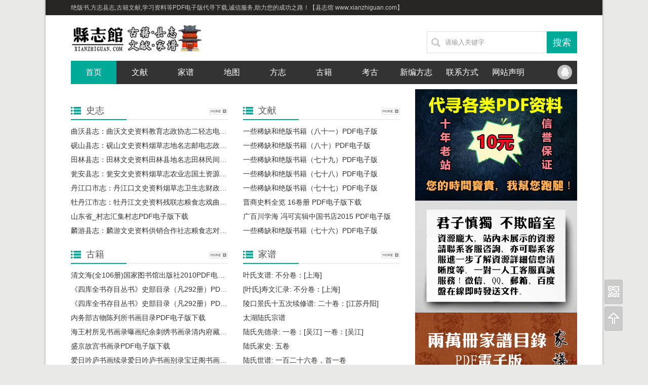

--- FILE ---
content_type: text/html; charset=UTF-8
request_url: https://www.xianzhiguan.com/
body_size: 8779
content:
 
<!DOCTYPE html PUBLIC "-//W3C//DTD XHTML 1.0 Transitional//EN" "http://www.w3.org/TR/xhtml1/DTD/xhtml1-transitional.dtd">
<html>
<head>
<meta http-equiv="Content-Type" content="text/html; charset=UTF-8" />
<meta name="viewport" content="width=device-width,initial-scale=1,maximum-scale=1">
<title>方志县志|古籍文献|学习资料|PDF电子版代寻下载-县志馆</title>
<meta name="keywords" content="代寻资料,县志下载,地方志下载,家谱下载,文献下载,古籍下载" />
<meta name="description" content="方志县志，古籍文献，学习资料等PDF电子版代寻下载，诚信服务，助力您的成功之路！【县志馆 www.xianzhiguan.com】" />
<link rel="EditURI" type="application/rsd+xml" title="RSD" href="https://www.xianzhiguan.com/xmlrpc.php?rsd" />
<link rel="wlwmanifest" type="application/wlwmanifest+xml" href="https://www.xianzhiguan.com/wlwmanifest.xml" />
<link rel="alternate" type="application/rss+xml" title="RSS"  href="https://www.xianzhiguan.com/rss.php" />
<link href="https://www.xianzhiguan.com/content/templates/emedia_better/css/base.css" rel="stylesheet" type="text/css" />
<link href="https://www.xianzhiguan.com/content/templates/emedia_better/css/style.css" rel="stylesheet" type="text/css" />
<script src="https://www.xianzhiguan.com/include/lib/js/common_tpl.js" type="text/javascript"></script>
<script src="https://www.xianzhiguan.com/include/lib/js/jquery/jquery-1.7.1.js" type="text/javascript"></script><script type="text/javascript" src="https://www.xianzhiguan.com/content/templates/emedia_better/js/script.js"></script>
</head>
<body>
<div class="wrapper-outer">
<div class="topBar">
  <div class="wrapper">
    <div class="t-fl">绝版书,方志县志,古籍文献,学习资料等PDF电子版代寻下载,诚信服务,助力您的成功之路！【县志馆 www.xianzhiguan.com】</div>
    <div class="t-fr"></div>
  </div>
</div>
<!--topBar end-->
<div class="header clearfix">
	<div class="logo">
        			<a href="https://www.xianzhiguan.com/"><img src="https://www.xianzhiguan.com/content/uploadfile/tpl_options//logopic.png" alt="县志馆" /></a>
			</div>
    <div class="search-fr">
        <div class="ah_nav_zuo_lim">
        <form action="https://www.xianzhiguan.com/index.php" method="get" id="search">
        <input name="keyword" value="请输入关键字" onblur="if(this.value==''){this.value='请输入关键字';}" onfocus="if(this.value=='请输入关键字'){this.value=''}" class="seach_cha" type="text">
        <input value="搜索" class="seach_dian" type="submit">
        </form>
        </div>
    </div>
</div>
<!--header end-->
<div class="wrapper">
<div class="navbar clearfix">
  <div class="pull-left"> 
    <div class="navbg">
      <div class="col960">
        <ul id="navul" class="cl">
        				<li class="item navhome">
			<a href="https://www.xianzhiguan.com/" >首页</a>
			
            
		</li>
			<li class="item common">
			<a href="https://www.xianzhiguan.com/sort/wenxian" >文献</a>
			
            
		</li>
			<li class="item common">
			<a href="https://www.xianzhiguan.com/sort/jiapu" >家谱</a>
			
            
		</li>
			<li class="item common">
			<a href="https://www.xianzhiguan.com/sort/ditu" >地图</a>
			
            
		</li>
			<li class="item common">
			<a href="https://www.xianzhiguan.com/sort/fangzhi" >方志</a>
			
            
		</li>
			<li class="item common">
			<a href="https://www.xianzhiguan.com/sort/guji" >古籍</a>
			
            
		</li>
			<li class="item common">
			<a href="https://www.xianzhiguan.com/sort/kaogu" >考古</a>
			
            
		</li>
			<li class="item common">
			<a href="https://www.xianzhiguan.com/fangzhi/17899.html" target="_blank">新编方志</a>
			
            
		</li>
			<li class="item common">
			<a href="https://www.xianzhiguan.com/292.html" >联系方式</a>
			
            
		</li>
			<li class="item common">
			<a href="https://www.xianzhiguan.com/369.html" >网站声明</a>
			
            
		</li>
	        </ul>
      </div>
    </div>
  </div>
  <div class="pull-right">
	<ul>
    <li class="weixin"><a href="https://wpa.qq.com/msgrd?v=3&uin=825821819&site=qq&menu=yes" title="QQ联系" target="_blank">QQ联系</a></li>
    <ul/>
    	
  </div>
</div>
<!--navbar end-->  <div id="iautobox" class="wrapper clearfix pt10">
  <div class="con-left">
        <div class="yx-rotaion" style="margin-bottom:25px;">
      <ul class="rotaion_list">
                 <li><a href="https://www.xianzhiguan.com/fangzhi/18154.html"><img src="https://www.xianzhi8.com/images/article/2576_content_1765348540374669.jpg" alt="曲沃县志：曲沃文史资料教育志政协志二轻志电力工业志中学校史民族宗数志等地方志PDF电子版下载" width="650" height="350" /></a></li>
            <li><a href="https://www.xianzhiguan.com/fangzhi/18153.html"><img src="https://www.xianzhi8.com/images/article/2577_content_1765348987320490.jpg" alt="砚山县志：砚山文史资料烟草志地名志邮电志政协志交通志彝族志等地方志资料PDF电子版下载" width="650" height="350" /></a></li>
            <li><a href="https://www.xianzhiguan.com/fangzhi/18152.html"><img src="https://www.xianzhi8.com/images/article/2578_content_1765414667975672.jpg" alt="田林县志：田林文史资料田林县地名志田林民间故事社会概况等地方志地情资料PDF电子版下载" width="650" height="350" /></a></li>
            <li><a href="https://www.xianzhiguan.com/fangzhi/18151.html"><img src="https://www.xianzhi8.com/images/article/2579_content_1765416060138217.jpg" alt="瓮安县志：瓮安文史资料烟草志农业志国土资源志审判志地名录水利电力志历史人物等PDF电子版下载" width="650" height="350" /></a></li>
            <li><a href="https://www.xianzhiguan.com/fangzhi/18150.html"><img src="https://www.xianzhi8.com/images/article/2580_content_1765520897435581.jpg" alt="丹江口市志：丹江口文史资料烟草志卫生志财政志税务志邮电志第一医院院志牛场墓群等PDF电子版下载" width="650" height="350" /></a></li>
            <li><a href="https://www.xianzhiguan.com/fangzhi/18149.html"><img src="https://www.xianzhi8.com/images/article/2581_content_1765522524651282.jpg" alt="牡丹江市志：牡丹江文史资料残联志粮食志戏曲志工会志林业志财政志公路交通志等PDF电子版下载" width="650" height="350" /></a></li>
            <li><a href="https://www.xianzhiguan.com/fangzhi/18148.html"><img src="https://www.xianzhi8.com/images/article/2582_content_1765529508108542.jpg" alt="山东省_村志汇集村志PDF电子版下载" width="650" height="350" /></a></li>
            <li><a href="https://www.xianzhiguan.com/fangzhi/18147.html"><img src="https://www.xianzhi8.com/images/article/2583_content_1765598197444439.jpg" alt="麟游县志：麟游文史资料供销合作社志粮食志对联集成金文集成等地方志史料PDF电子版下载" width="650" height="350" /></a></li>
            <li><a href="https://www.xianzhiguan.com/fangzhi/18146.html"><img src="https://www.xianzhi8.com/images/article/737_content_1765608105550574.jpg" alt="华侨志汇集：全国省市县华侨志汇集目录PDF电子版下载" width="650" height="350" /></a></li>
            <li><a href="https://www.xianzhiguan.com/fangzhi/18145.html"><img src="https://www.xianzhi8.com/images/product/27072_content_1765709369374825.jpg" alt="鄂州市志：鄂州文史资料烟草志卫生志交通志粮食志电力工业志物价志林业志方言志等PDF电子版下载" width="650" height="350" /></a></li>
           </ul>
    </div>
<script type="text/javascript" src="https://www.xianzhiguan.com/content/templates/emedia_better/js/jquery.yx_rotaion.js"></script> 
<script type="text/javascript">
$(".yx-rotaion").yx_rotaion({auto:true});
</script> 
    <!--焦点图结束-->
        <div class="cmsbox">
			    <div class="cmslist">
    	<div class="xyti">
            <h3>史志</h3>
            <div class="tline"></div>
            <a href="https://www.xianzhiguan.com/sort/fangzhi" class="more"><img src="https://www.xianzhiguan.com/content/templates/emedia_better/images/more.gif" alt="" /></a>
        </div>
        <ul>
	    		<li><a href="https://www.xianzhiguan.com/fangzhi/18154.html" title="曲沃县志：曲沃文史资料教育志政协志二轻志电力工业志中学校史民族宗数志等地方志PDF电子版下载">曲沃县志：曲沃文史资料教育志政协志二轻志电力工业志中学校史民族宗数志等地方志PDF电子版下载</a></li>
	    		<li><a href="https://www.xianzhiguan.com/fangzhi/18153.html" title="砚山县志：砚山文史资料烟草志地名志邮电志政协志交通志彝族志等地方志资料PDF电子版下载">砚山县志：砚山文史资料烟草志地名志邮电志政协志交通志彝族志等地方志资料PDF电子版下载</a></li>
	    		<li><a href="https://www.xianzhiguan.com/fangzhi/18152.html" title="田林县志：田林文史资料田林县地名志田林民间故事社会概况等地方志地情资料PDF电子版下载">田林县志：田林文史资料田林县地名志田林民间故事社会概况等地方志地情资料PDF电子版下载</a></li>
	    		<li><a href="https://www.xianzhiguan.com/fangzhi/18151.html" title="瓮安县志：瓮安文史资料烟草志农业志国土资源志审判志地名录水利电力志历史人物等PDF电子版下载">瓮安县志：瓮安文史资料烟草志农业志国土资源志审判志地名录水利电力志历史人物等PDF电子版下载</a></li>
	    		<li><a href="https://www.xianzhiguan.com/fangzhi/18150.html" title="丹江口市志：丹江口文史资料烟草志卫生志财政志税务志邮电志第一医院院志牛场墓群等PDF电子版下载">丹江口市志：丹江口文史资料烟草志卫生志财政志税务志邮电志第一医院院志牛场墓群等PDF电子版下载</a></li>
	    		<li><a href="https://www.xianzhiguan.com/fangzhi/18149.html" title="牡丹江市志：牡丹江文史资料残联志粮食志戏曲志工会志林业志财政志公路交通志等PDF电子版下载">牡丹江市志：牡丹江文史资料残联志粮食志戏曲志工会志林业志财政志公路交通志等PDF电子版下载</a></li>
	    		<li><a href="https://www.xianzhiguan.com/fangzhi/18148.html" title="山东省_村志汇集村志PDF电子版下载">山东省_村志汇集村志PDF电子版下载</a></li>
	    		<li><a href="https://www.xianzhiguan.com/fangzhi/18147.html" title="麟游县志：麟游文史资料供销合作社志粮食志对联集成金文集成等地方志史料PDF电子版下载">麟游县志：麟游文史资料供销合作社志粮食志对联集成金文集成等地方志史料PDF电子版下载</a></li>
	        </ul>
    </div>
	    <div class="cmslist">
    	<div class="xyti">
            <h3>文献</h3>
            <div class="tline"></div>
            <a href="https://www.xianzhiguan.com/sort/wenxian" class="more"><img src="https://www.xianzhiguan.com/content/templates/emedia_better/images/more.gif" alt="" /></a>
        </div>
        <ul>
	    		<li><a href="https://www.xianzhiguan.com/wenxian/18156.html" title="一些稀缺和绝版书籍（八十一）PDF电子版">一些稀缺和绝版书籍（八十一）PDF电子版</a></li>
	    		<li><a href="https://www.xianzhiguan.com/wenxian/18155.html" title="一些稀缺和绝版书籍（八十）PDF电子版">一些稀缺和绝版书籍（八十）PDF电子版</a></li>
	    		<li><a href="https://www.xianzhiguan.com/wenxian/18104.html" title="一些稀缺和绝版书籍（七十九）PDF电子版">一些稀缺和绝版书籍（七十九）PDF电子版</a></li>
	    		<li><a href="https://www.xianzhiguan.com/wenxian/18076.html" title="一些稀缺和绝版书籍（七十八）PDF电子版">一些稀缺和绝版书籍（七十八）PDF电子版</a></li>
	    		<li><a href="https://www.xianzhiguan.com/wenxian/18075.html" title="一些稀缺和绝版书籍（七十七）PDF电子版">一些稀缺和绝版书籍（七十七）PDF电子版</a></li>
	    		<li><a href="https://www.xianzhiguan.com/wenxian/18071.html" title="晋商史料全览 16卷册 PDF电子版下载">晋商史料全览 16卷册 PDF电子版下载</a></li>
	    		<li><a href="https://www.xianzhiguan.com/wenxian/18059.html" title="广百川学海 冯可宾辑中国书店2015 PDF电子版">广百川学海 冯可宾辑中国书店2015 PDF电子版</a></li>
	    		<li><a href="https://www.xianzhiguan.com/wenxian/18058.html" title="一些稀缺和绝版书籍（七十六）PDF电子版">一些稀缺和绝版书籍（七十六）PDF电子版</a></li>
	        </ul>
    </div>
	    <div class="cmslist">
    	<div class="xyti">
            <h3>古籍</h3>
            <div class="tline"></div>
            <a href="https://www.xianzhiguan.com/sort/guji" class="more"><img src="https://www.xianzhiguan.com/content/templates/emedia_better/images/more.gif" alt="" /></a>
        </div>
        <ul>
	    		<li><a href="https://www.xianzhiguan.com/guji/17904.html" title="清文海(全106册)国家图书馆出版社2010PDF电子版下载">清文海(全106册)国家图书馆出版社2010PDF电子版下载</a></li>
	    		<li><a href="https://www.xianzhiguan.com/guji/17644.html" title="《四库全书存目丛书》史部目录（凡292册）PDF电子版">《四库全书存目丛书》史部目录（凡292册）PDF电子版</a></li>
	    		<li><a href="https://www.xianzhiguan.com/guji/15123.html" title="《四库全书存目丛书》史部目录（凡292册）PDF电子版">《四库全书存目丛书》史部目录（凡292册）PDF电子版</a></li>
	    		<li><a href="https://www.xianzhiguan.com/guji/15119.html" title="内务部古物陈列所书画目录PDF电子版下载">内务部古物陈列所书画目录PDF电子版下载</a></li>
	    		<li><a href="https://www.xianzhiguan.com/guji/15118.html" title="海王村所见书画录曝画纪余刺绣书画录清内府藏刻丝绣线书画录PDF电子版下载">海王村所见书画录曝画纪余刺绣书画录清内府藏刻丝绣线书画录PDF电子版下载</a></li>
	    		<li><a href="https://www.xianzhiguan.com/guji/15117.html" title="盛京故宫书画录PDF电子版下载">盛京故宫书画录PDF电子版下载</a></li>
	    		<li><a href="https://www.xianzhiguan.com/guji/15116.html" title="爱日吟庐书画续录爱日吟庐书画别录宝迂阁书画录PDF电子版下载">爱日吟庐书画续录爱日吟庐书画别录宝迂阁书画录PDF电子版下载</a></li>
	    		<li><a href="https://www.xianzhiguan.com/guji/15115.html" title="爱日吟庐书画录、补录PDF电子版下载">爱日吟庐书画录、补录PDF电子版下载</a></li>
	        </ul>
    </div>
	    <div class="cmslist">
    	<div class="xyti">
            <h3>家谱</h3>
            <div class="tline"></div>
            <a href="https://www.xianzhiguan.com/sort/jiapu" class="more"><img src="https://www.xianzhiguan.com/content/templates/emedia_better/images/more.gif" alt="" /></a>
        </div>
        <ul>
	    		<li><a href="https://www.xianzhiguan.com/jiapu/13581.html" title="叶氏支谱: 不分卷：[上海]">叶氏支谱: 不分卷：[上海]</a></li>
	    		<li><a href="https://www.xianzhiguan.com/jiapu/13580.html" title="[叶氏]寿文汇录: 不分卷：[上海]">[叶氏]寿文汇录: 不分卷：[上海]</a></li>
	    		<li><a href="https://www.xianzhiguan.com/jiapu/13579.html" title="陵口景氏十五次续修谱: 二十卷：[江苏丹阳]">陵口景氏十五次续修谱: 二十卷：[江苏丹阳]</a></li>
	    		<li><a href="https://www.xianzhiguan.com/jiapu/13578.html" title="太湖陆氏宗谱">太湖陆氏宗谱</a></li>
	    		<li><a href="https://www.xianzhiguan.com/jiapu/13577.html" title="陆氏先德录: 一卷：[吴江] 一卷：[吴江]">陆氏先德录: 一卷：[吴江] 一卷：[吴江]</a></li>
	    		<li><a href="https://www.xianzhiguan.com/jiapu/13576.html" title="陆氏家史: 五卷">陆氏家史: 五卷</a></li>
	    		<li><a href="https://www.xianzhiguan.com/jiapu/13575.html" title="陆氏世谱: 一百二十六卷，首一卷">陆氏世谱: 一百二十六卷，首一卷</a></li>
	    		<li><a href="https://www.xianzhiguan.com/jiapu/13574.html" title="陆氏世谱: 正编九十卷，首一卷">陆氏世谱: 正编九十卷，首一卷</a></li>
	        </ul>
    </div>
	    <div class="cmslist">
    	<div class="xyti">
            <h3>考古</h3>
            <div class="tline"></div>
            <a href="https://www.xianzhiguan.com/sort/kaogu" class="more"><img src="https://www.xianzhiguan.com/content/templates/emedia_better/images/more.gif" alt="" /></a>
        </div>
        <ul>
	    		<li><a href="https://www.xianzhiguan.com/kaogu/17720.html" title="西安碑林全集_广东经济出版社_海天出版社_1999版_（全200册）_ PDF下载">西安碑林全集_广东经济出版社_海天出版社_1999版_（全200册）_ PDF下载</a></li>
	    		<li><a href="https://www.xianzhiguan.com/kaogu/17630.html" title="魏晋南北朝宋金隋代北齐辽代壁画墓研究书籍学习资料PDF电子版">魏晋南北朝宋金隋代北齐辽代壁画墓研究书籍学习资料PDF电子版</a></li>
	    		<li><a href="https://www.xianzhiguan.com/kaogu/15063.html" title="中国出土瓷器全集16册PDF电子版下载">中国出土瓷器全集16册PDF电子版下载</a></li>
	    		<li><a href="https://www.xianzhiguan.com/kaogu/14925.html" title="广州市文物普查汇编（全14册）PDF电子版">广州市文物普查汇编（全14册）PDF电子版</a></li>
	    		<li><a href="https://www.xianzhiguan.com/kaogu/14740.html" title="全国部分省市县文物志PDF电子版下载">全国部分省市县文物志PDF电子版下载</a></li>
	    		<li><a href="https://www.xianzhiguan.com/kaogu/14739.html" title="全国各省市县文物普查资料成果发现报告工作手册PDF电子版下载">全国各省市县文物普查资料成果发现报告工作手册PDF电子版下载</a></li>
	    		<li><a href="https://www.xianzhiguan.com/kaogu/14594.html" title="考古与文物/文物杂志/考古学报等PDF电子版下载">考古与文物/文物杂志/考古学报等PDF电子版下载</a></li>
	    		<li><a href="https://www.xianzhiguan.com/kaogu/14466.html" title="各地遗址考古发掘报告汇集目录及PDF电子版下载">各地遗址考古发掘报告汇集目录及PDF电子版下载</a></li>
	        </ul>
    </div>
	    <div class="cmslist">
    	<div class="xyti">
            <h3>地图</h3>
            <div class="tline"></div>
            <a href="https://www.xianzhiguan.com/sort/ditu" class="more"><img src="https://www.xianzhiguan.com/content/templates/emedia_better/images/more.gif" alt="" /></a>
        </div>
        <ul>
	    		<li><a href="https://www.xianzhiguan.com/ditu/12882.html" title="中国古代史地图集 郭利民 2017 pdf电子版下载">中国古代史地图集 郭利民 2017 pdf电子版下载</a></li>
	    		<li><a href="https://www.xianzhiguan.com/ditu/8891.html" title="《西安历史地图集》">《西安历史地图集》</a></li>
	    		<li><a href="https://www.xianzhiguan.com/ditu/5610.html" title="北京古地图集">北京古地图集</a></li>
	    		<li><a href="https://www.xianzhiguan.com/ditu/5250.html" title="津门保甲图说 道光二十六年 PDF电子版">津门保甲图说 道光二十六年 PDF电子版</a></li>
	    		<li><a href="https://www.xianzhiguan.com/ditu/3655.html" title="水经注地图集 张步天 天佳斋 PDF电子版">水经注地图集 张步天 天佳斋 PDF电子版</a></li>
	    		<li><a href="https://www.xianzhiguan.com/ditu/3021.html" title="中国历史地图 PDF电子版">中国历史地图 PDF电子版</a></li>
	    		<li><a href="https://www.xianzhiguan.com/ditu/1992.html" title="重庆市地图册 中国地图出版社 杜秀荣主编 2013 PDF下载">重庆市地图册 中国地图出版社 杜秀荣主编 2013 PDF下载</a></li>
	    		<li><a href="https://www.xianzhiguan.com/ditu/934.html" title="北京老地图​ 直隶舆地图册 北京近傍图1894等">北京老地图​ 直隶舆地图册 北京近傍图1894等</a></li>
	        </ul>
    </div>
	</div>
    <div class="bk8"></div>
    <h3 class="main-tit"><span class="tit">最新发布</span><span class="gray-3">专注行业与圈内动态，分享最具价值内容</span></h3>
    <!--articleList begin-->
    <ul class="articleCon">
       <li class="clearfix">
        <div class="thumb"><a href="https://www.xianzhiguan.com/fangzhi/17899.html" target="_blank"> <img src="https://www.xianzhiguan.com/content/templates/emedia_better/pic/ap2.jpg" width="200" height="131" /> </a></div>
        <div class="mark">
          <h3><a href="https://www.xianzhiguan.com/fangzhi/17899.html" target="_blank">建国后新编地方志新方志书目大全PDF电子版</a></h3>
          <p class="icogroup"><span class="ico-list"><span class="icon icon-01"></span>作者：<a href="https://www.xianzhiguan.com/author/1" >县志馆</a></span><span class="ico-list"><span class="icon icon-02"></span>2025.8.8</span><span class="ico-list"><span class="icon icon-03"></span>	    <a href="https://www.xianzhiguan.com/sort/fangzhi">史志</a>
	</span></p>
          <p class="info">新编地方志是新中国成立后，各级政府组织编纂的反映特定区域自然、社会、政治、经济、文化等各方面情况的书...阅读全文&gt;&gt;</p>
        </div>
        <a href="https://www.xianzhiguan.com/fangzhi/17899.html" class="more" target="_blank">阅读全文</a>
    </li>
       <li class="clearfix">
        <div class="thumb"><a href="https://www.xianzhiguan.com/wenxian/18156.html" target="_blank"> <img src="https://www.xianzhiguan.com/content/uploadfile/202601/7d8c1768206721.png" width="200" height="131" /> </a></div>
        <div class="mark">
          <h3><a href="https://www.xianzhiguan.com/wenxian/18156.html" target="_blank">一些稀缺和绝版书籍（八十一）PDF电子版</a></h3>
          <p class="icogroup"><span class="ico-list"><span class="icon icon-01"></span>作者：<a href="https://www.xianzhiguan.com/author/1" >县志馆</a></span><span class="ico-list"><span class="icon icon-02"></span>2026.1.12</span><span class="ico-list"><span class="icon icon-03"></span>	    <a href="https://www.xianzhiguan.com/sort/wenxian">文献</a>
	</span></p>
          <p class="info">├── 天主教
│&nbsp; &nbsp;├── 犹太战争 -- 约瑟福斯著 -- 2007, ...阅读全文&gt;&gt;</p>
        </div>
        <a href="https://www.xianzhiguan.com/wenxian/18156.html" class="more" target="_blank">阅读全文</a>
    </li>
       <li class="clearfix">
        <div class="thumb"><a href="https://www.xianzhiguan.com/wenxian/18155.html" target="_blank"> <img src="https://www.xianzhiguan.com/content/uploadfile/202601/1d3d1767438122.png" width="200" height="131" /> </a></div>
        <div class="mark">
          <h3><a href="https://www.xianzhiguan.com/wenxian/18155.html" target="_blank">一些稀缺和绝版书籍（八十）PDF电子版</a></h3>
          <p class="icogroup"><span class="ico-list"><span class="icon icon-01"></span>作者：<a href="https://www.xianzhiguan.com/author/1" >县志馆</a></span><span class="ico-list"><span class="icon icon-02"></span>2026.1.3</span><span class="ico-list"><span class="icon icon-03"></span>	    <a href="https://www.xianzhiguan.com/sort/wenxian">文献</a>
	</span></p>
          <p class="info">├── 一些天主教相关资料 可联系寻找其他
│&nbsp; &nbsp;├── 道德除害传&nbs...阅读全文&gt;&gt;</p>
        </div>
        <a href="https://www.xianzhiguan.com/wenxian/18155.html" class="more" target="_blank">阅读全文</a>
    </li>
       <li class="clearfix">
        <div class="thumb"><a href="https://www.xianzhiguan.com/fangzhi/18154.html" target="_blank"> <img src="https://www.xianzhi8.com/images/article/2576_content_1765348540374669.jpg" width="200" height="131" /> </a></div>
        <div class="mark">
          <h3><a href="https://www.xianzhiguan.com/fangzhi/18154.html" target="_blank">曲沃县志：曲沃文史资料教育志政协志二轻志电力工业志中学校史民族宗数志等地方志PDF电子版下载</a></h3>
          <p class="icogroup"><span class="ico-list"><span class="icon icon-01"></span>作者：<a href="https://www.xianzhiguan.com/author/1" >县志馆</a></span><span class="ico-list"><span class="icon icon-02"></span>2025.12.30</span><span class="ico-list"><span class="icon icon-03"></span>	    <a href="https://www.xianzhiguan.com/sort/fangzhi">史志</a>
	</span></p>
          <p class="info">格式：PDF电子版，原书高清扫描


	服务：每部10元


	发送：微信或QQ发送，或...阅读全文&gt;&gt;</p>
        </div>
        <a href="https://www.xianzhiguan.com/fangzhi/18154.html" class="more" target="_blank">阅读全文</a>
    </li>
       <li class="clearfix">
        <div class="thumb"><a href="https://www.xianzhiguan.com/fangzhi/18153.html" target="_blank"> <img src="https://www.xianzhi8.com/images/article/2577_content_1765348987320490.jpg" width="200" height="131" /> </a></div>
        <div class="mark">
          <h3><a href="https://www.xianzhiguan.com/fangzhi/18153.html" target="_blank">砚山县志：砚山文史资料烟草志地名志邮电志政协志交通志彝族志等地方志资料PDF电子版下载</a></h3>
          <p class="icogroup"><span class="ico-list"><span class="icon icon-01"></span>作者：<a href="https://www.xianzhiguan.com/author/1" >县志馆</a></span><span class="ico-list"><span class="icon icon-02"></span>2025.12.30</span><span class="ico-list"><span class="icon icon-03"></span>	    <a href="https://www.xianzhiguan.com/sort/fangzhi">史志</a>
	</span></p>
          <p class="info">格式：PDF电子版，原书高清扫描


	服务：每部10元


	发送：微信或QQ发送，或...阅读全文&gt;&gt;</p>
        </div>
        <a href="https://www.xianzhiguan.com/fangzhi/18153.html" class="more" target="_blank">阅读全文</a>
    </li>
       <li class="clearfix">
        <div class="thumb"><a href="https://www.xianzhiguan.com/fangzhi/18152.html" target="_blank"> <img src="https://www.xianzhi8.com/images/article/2578_content_1765414667975672.jpg" width="200" height="131" /> </a></div>
        <div class="mark">
          <h3><a href="https://www.xianzhiguan.com/fangzhi/18152.html" target="_blank">田林县志：田林文史资料田林县地名志田林民间故事社会概况等地方志地情资料PDF电子版下载</a></h3>
          <p class="icogroup"><span class="ico-list"><span class="icon icon-01"></span>作者：<a href="https://www.xianzhiguan.com/author/1" >县志馆</a></span><span class="ico-list"><span class="icon icon-02"></span>2025.12.30</span><span class="ico-list"><span class="icon icon-03"></span>	    <a href="https://www.xianzhiguan.com/sort/fangzhi">史志</a>
	</span></p>
          <p class="info">格式：PDF电子版，原书高清扫描


	服务：每部10元


	发送：微信或QQ发送，或...阅读全文&gt;&gt;</p>
        </div>
        <a href="https://www.xianzhiguan.com/fangzhi/18152.html" class="more" target="_blank">阅读全文</a>
    </li>
       <li class="clearfix">
        <div class="thumb"><a href="https://www.xianzhiguan.com/fangzhi/18151.html" target="_blank"> <img src="https://www.xianzhi8.com/images/article/2579_content_1765416060138217.jpg" width="200" height="131" /> </a></div>
        <div class="mark">
          <h3><a href="https://www.xianzhiguan.com/fangzhi/18151.html" target="_blank">瓮安县志：瓮安文史资料烟草志农业志国土资源志审判志地名录水利电力志历史人物等PDF电子版下载</a></h3>
          <p class="icogroup"><span class="ico-list"><span class="icon icon-01"></span>作者：<a href="https://www.xianzhiguan.com/author/1" >县志馆</a></span><span class="ico-list"><span class="icon icon-02"></span>2025.12.30</span><span class="ico-list"><span class="icon icon-03"></span>	    <a href="https://www.xianzhiguan.com/sort/fangzhi">史志</a>
	</span></p>
          <p class="info">格式：PDF电子版，原书高清扫描


	服务：每部10元


	发送：微信或QQ发送，或...阅读全文&gt;&gt;</p>
        </div>
        <a href="https://www.xianzhiguan.com/fangzhi/18151.html" class="more" target="_blank">阅读全文</a>
    </li>
       <li class="clearfix">
        <div class="thumb"><a href="https://www.xianzhiguan.com/fangzhi/18150.html" target="_blank"> <img src="https://www.xianzhi8.com/images/article/2580_content_1765520897435581.jpg" width="200" height="131" /> </a></div>
        <div class="mark">
          <h3><a href="https://www.xianzhiguan.com/fangzhi/18150.html" target="_blank">丹江口市志：丹江口文史资料烟草志卫生志财政志税务志邮电志第一医院院志牛场墓群等PDF电子版下载</a></h3>
          <p class="icogroup"><span class="ico-list"><span class="icon icon-01"></span>作者：<a href="https://www.xianzhiguan.com/author/1" >县志馆</a></span><span class="ico-list"><span class="icon icon-02"></span>2025.12.30</span><span class="ico-list"><span class="icon icon-03"></span>	    <a href="https://www.xianzhiguan.com/sort/fangzhi">史志</a>
	</span></p>
          <p class="info">格式：PDF电子版，原书高清扫描


	服务：每部10元


	发送：微信或QQ发送，或...阅读全文&gt;&gt;</p>
        </div>
        <a href="https://www.xianzhiguan.com/fangzhi/18150.html" class="more" target="_blank">阅读全文</a>
    </li>
       <li class="clearfix">
        <div class="thumb"><a href="https://www.xianzhiguan.com/fangzhi/18149.html" target="_blank"> <img src="https://www.xianzhi8.com/images/article/2581_content_1765522524651282.jpg" width="200" height="131" /> </a></div>
        <div class="mark">
          <h3><a href="https://www.xianzhiguan.com/fangzhi/18149.html" target="_blank">牡丹江市志：牡丹江文史资料残联志粮食志戏曲志工会志林业志财政志公路交通志等PDF电子版下载</a></h3>
          <p class="icogroup"><span class="ico-list"><span class="icon icon-01"></span>作者：<a href="https://www.xianzhiguan.com/author/1" >县志馆</a></span><span class="ico-list"><span class="icon icon-02"></span>2025.12.30</span><span class="ico-list"><span class="icon icon-03"></span>	    <a href="https://www.xianzhiguan.com/sort/fangzhi">史志</a>
	</span></p>
          <p class="info">格式：PDF电子版，原书高清扫描


	服务：每部10元


	发送：微信或QQ发送，或...阅读全文&gt;&gt;</p>
        </div>
        <a href="https://www.xianzhiguan.com/fangzhi/18149.html" class="more" target="_blank">阅读全文</a>
    </li>
       <li class="clearfix">
        <div class="thumb"><a href="https://www.xianzhiguan.com/fangzhi/18148.html" target="_blank"> <img src="https://www.xianzhi8.com/images/article/2582_content_1765529508108542.jpg" width="200" height="131" /> </a></div>
        <div class="mark">
          <h3><a href="https://www.xianzhiguan.com/fangzhi/18148.html" target="_blank">山东省_村志汇集村志PDF电子版下载</a></h3>
          <p class="icogroup"><span class="ico-list"><span class="icon icon-01"></span>作者：<a href="https://www.xianzhiguan.com/author/1" >县志馆</a></span><span class="ico-list"><span class="icon icon-02"></span>2025.12.30</span><span class="ico-list"><span class="icon icon-03"></span>	    <a href="https://www.xianzhiguan.com/sort/fangzhi">史志</a>
	</span></p>
          <p class="info">格式：PDF
服务：每部10元
内容：原书扫描，完整，简体字
联系：站内客服（微信和QQ同号）...阅读全文&gt;&gt;</p>
        </div>
        <a href="https://www.xianzhiguan.com/fangzhi/18148.html" class="more" target="_blank">阅读全文</a>
    </li>
          </ul>
    <div class="bk15"></div>
    <div class="pagination">
    	 <span>1</span>  <a href="https://www.xianzhiguan.com/page/2">2</a>  <a href="https://www.xianzhiguan.com/page/3">3</a>  <a href="https://www.xianzhiguan.com/page/4">4</a>  <a href="https://www.xianzhiguan.com/page/5">5</a>  <a href="https://www.xianzhiguan.com/page/6">6</a> <em>...</em> <a href="https://www.xianzhiguan.com/page/1770" title="尾页">&raquo;</a>    </div>
  </div>
  <!--con-left end-->
  <div class="con-right">
<div class="ad-box mb20"><a href="/292.html" target="_blank"><img src="https://www.xianzhiguan.com/content/templates/emedia_better/images/012.png" width="320" /></a>
<br>
<a href="/292.html" target="_blank"><img src="https://www.xianzhiguan.com/content/templates/emedia_better/images/123.png" width="320" /></a>
<br>
<a href="https://www.cangpuge.com/content/uploadfile/202203/4c241647326166.txt" target="_blank"><img src="https://www.xianzhiguan.com/content/templates/emedia_better/images/456.png" width="320" /></a></div>
<div class="rtpic">
	<div class="xyti">
        <h3>图文推送</h3>
        <div class="tline"></div>
    </div>
    <ul class="tc">
    	        <li><a href="https://www.xianzhiguan.com/wenxian/18156.html"><img src="https://www.xianzhiguan.com/content/uploadfile/202601/7d8c1768206721.png" alt="一些稀缺和绝版书籍（八十一）PDF电子版" /></a><div class="text"><a href="https://www.xianzhiguan.com/wenxian/18156.html">一些稀缺和绝版书籍（八十一）PDF电子版</a></div></li>
            <li><a href="https://www.xianzhiguan.com/wenxian/18155.html"><img src="https://www.xianzhiguan.com/content/uploadfile/202601/1d3d1767438122.png" alt="一些稀缺和绝版书籍（八十）PDF电子版" /></a><div class="text"><a href="https://www.xianzhiguan.com/wenxian/18155.html">一些稀缺和绝版书籍（八十）PDF电子版</a></div></li>
            <li><a href="https://www.xianzhiguan.com/wenxian/18104.html"><img src="https://www.xianzhiguan.com/content/uploadfile/202512/45dc1766587338.png" alt="一些稀缺和绝版书籍（七十九）PDF电子版" /></a><div class="text"><a href="https://www.xianzhiguan.com/wenxian/18104.html">一些稀缺和绝版书籍（七十九）PDF电子版</a></div></li>
            <li><a href="https://www.xianzhiguan.com/wenxian/18076.html"><img src="https://www.xianzhiguan.com/content/uploadfile/202512/61221765280916.png" alt="一些稀缺和绝版书籍（七十八）PDF电子版" /></a><div class="text"><a href="https://www.xianzhiguan.com/wenxian/18076.html">一些稀缺和绝版书籍（七十八）PDF电子版</a></div></li>
            <li><a href="https://www.xianzhiguan.com/wenxian/18075.html"><img src="https://www.xianzhiguan.com/content/uploadfile/202512/ad891764680880.png" alt="一些稀缺和绝版书籍（七十七）PDF电子版" /></a><div class="text"><a href="https://www.xianzhiguan.com/wenxian/18075.html">一些稀缺和绝版书籍（七十七）PDF电子版</a></div></li>
            <li><a href="https://www.xianzhiguan.com/wenxian/18071.html"><img src="https://www.xianzhi8.com/images/article/2537_content_1763966071456129.jpg" alt="晋商史料全览 16卷册 PDF电子版下载" /></a><div class="text"><a href="https://www.xianzhiguan.com/wenxian/18071.html">晋商史料全览 16卷册 PDF电子版下载</a></div></li>
            <li><a href="https://www.xianzhiguan.com/wenxian/18059.html"><img src="https://www.xianzhiguan.com/content/uploadfile/202511/21591764071939.png" alt="广百川学海 冯可宾辑中国书店2015 PDF电子版" /></a><div class="text"><a href="https://www.xianzhiguan.com/wenxian/18059.html">广百川学海 冯可宾辑中国书店2015 PDF电子版</a></div></li>
            <li><a href="https://www.xianzhiguan.com/wenxian/18058.html"><img src="https://www.xianzhiguan.com/content/uploadfile/202511/b0de1763909969.png" alt="一些稀缺和绝版书籍（七十六）PDF电子版" /></a><div class="text"><a href="https://www.xianzhiguan.com/wenxian/18058.html">一些稀缺和绝版书籍（七十六）PDF电子版</a></div></li>
        </ul>
</div>
<div class="bk20"></div>
<ul id="sidebar">
	<li class="box-b mb20">
    <span class="arrow-right"></span>
    <h3 class="title pt10 pl10"><span>最新文章</span></h3>
	<ul class="ullist2">
		<li><a href="https://www.xianzhiguan.com/wenxian/18156.html">一些稀缺和绝版书籍（八十一）PDF电子版</a></li>
		<li><a href="https://www.xianzhiguan.com/wenxian/18155.html">一些稀缺和绝版书籍（八十）PDF电子版</a></li>
		<li><a href="https://www.xianzhiguan.com/fangzhi/18154.html">曲沃县志：曲沃文史资料教育志政协志二轻志电力工业志中学校史民族宗数志等地方志PDF电子版下载</a></li>
		<li><a href="https://www.xianzhiguan.com/fangzhi/18153.html">砚山县志：砚山文史资料烟草志地名志邮电志政协志交通志彝族志等地方志资料PDF电子版下载</a></li>
		<li><a href="https://www.xianzhiguan.com/fangzhi/18152.html">田林县志：田林文史资料田林县地名志田林民间故事社会概况等地方志地情资料PDF电子版下载</a></li>
		</ul>
	</li>
	<li class="box-b mb20">
    <span class="arrow-right"></span>
    <h3 class="title pt10 pl10"><span>随机文章</span></h3>
	<ul class="ullist2">
		<li><a href="https://www.xianzhiguan.com/jiapu/11467.html">白洋桥沈氏宗谱: 二十二卷，首一卷，末一卷：[常州]</a></li>
		<li><a href="https://www.xianzhiguan.com/jiapu/11468.html">浦阳太平坊沈氏宗谱</a></li>
		<li><a href="https://www.xianzhiguan.com/jiapu/11469.html">浦阳冠山沈氏宗谱</a></li>
		<li><a href="https://www.xianzhiguan.com/jiapu/11470.html">晋陵金台沈氏重修宗谱: 十八卷</a></li>
		<li><a href="https://www.xianzhiguan.com/jiapu/11471.html">晋陵金台沈氏重修族谱: 十四卷</a></li>
		</ul>
	</li>
	<li class="box-b mb20">
    <span class="arrow-right"></span>
    <h3 class="title pt10 pl10"><span>分类</span></h3>
	<ul class="ullist2 sidesort">
		<li>
	<a href="https://www.xianzhiguan.com/sort/fangzhi">史志(2321)</a>
			<li>
	<a href="https://www.xianzhiguan.com/sort/jiapu">家谱(8281)</a>
			<li>
	<a href="https://www.xianzhiguan.com/sort/ditu">地图(51)</a>
			<li>
	<a href="https://www.xianzhiguan.com/sort/wenxian">文献(6616)</a>
			<li>
	<a href="https://www.xianzhiguan.com/sort/guji">古籍(221)</a>
			<li>
	<a href="https://www.xianzhiguan.com/sort/kaogu">考古(173)</a>
			</ul>
	</li>
	<li style="display:none">
	<h3><span>搜索</span></h3>
	<ul id="logsearch">
	<form name="keyform" method="get" action="https://www.xianzhiguan.com/index.php">
	<input name="keyword" class="search" type="text" />
	</form>
	</ul>
	</li>
	<li class="box-b mb20 p10">
    <span class="arrow-right"></span>
    <h3 class="title pt10 pl10"><span>标签</span></h3>
	<div class="label-list">
			<span><a href="https://www.xianzhiguan.com/tag/%E4%B9%BE%E9%9A%86%E6%9C%9D%E4%B8%8A%E8%B0%95%E6%A1%A3" title="1 篇文章">乾隆朝上谕档</a></span>
			<span><a href="https://www.xianzhiguan.com/tag/%E6%A1%A3%E6%A1%88" title="2 篇文章">档案</a></span>
			<span><a href="https://www.xianzhiguan.com/tag/%E5%85%B3%E4%B8%AD%E4%B8%9B%E4%B9%A6" title="1 篇文章">关中丛书</a></span>
			<span><a href="https://www.xianzhiguan.com/tag/%E4%B8%AD%E5%8D%8E%E6%96%87%E5%8F%B2%E4%B8%9B%E4%B9%A6" title="1 篇文章">中华文史丛书</a></span>
			<span><a href="https://www.xianzhiguan.com/tag/%E5%AE%8B%E5%85%83%E6%96%B9%E5%BF%97%E4%B8%9B%E5%88%8A" title="1 篇文章">宋元方志丛刊</a></span>
			<span><a href="https://www.xianzhiguan.com/tag/%E4%B9%A6%E7%94%BB" title="1 篇文章">书画</a></span>
			<span><a href="https://www.xianzhiguan.com/tag/%E8%89%BA%E6%96%87%E5%BF%97" title="1 篇文章">艺文志</a></span>
			<span><a href="https://www.xianzhiguan.com/tag/%E5%85%AB%E6%97%97" title="3 篇文章">八旗</a></span>
			<span><a href="https://www.xianzhiguan.com/tag/%E5%9C%B0%E6%96%B9%E8%AF%97" title="1 篇文章">地方诗</a></span>
			<span><a href="https://www.xianzhiguan.com/tag/%E5%8F%A4%E7%B1%8D" title="3 篇文章">古籍</a></span>
			<span><a href="https://www.xianzhiguan.com/tag/%E8%88%86%E5%9C%B0" title="1 篇文章">舆地</a></span>
			<span><a href="https://www.xianzhiguan.com/tag/%E5%9C%B0%E6%96%B9%E5%BF%97" title="46 篇文章">地方志</a></span>
			<span><a href="https://www.xianzhiguan.com/tag/%E6%96%B9%E5%BF%97" title="1 篇文章">方志</a></span>
			<span><a href="https://www.xianzhiguan.com/tag/%E6%BB%A1%E6%96%87%E8%80%81%E6%A1%A3" title="1 篇文章">满文老档</a></span>
			<span><a href="https://www.xianzhiguan.com/tag/%E5%90%8D%E4%BA%BA%E7%A8%BF%E6%9C%AC%E6%8A%84%E6%9C%AC" title="1 篇文章">名人稿本抄本</a></span>
			<span><a href="https://www.xianzhiguan.com/tag/%E6%B0%91%E5%9B%BD" title="1 篇文章">民国</a></span>
			<span><a href="https://www.xianzhiguan.com/tag/%E5%82%85%E6%8A%B1%E7%9F%B3" title="1 篇文章">傅抱石</a></span>
			<span><a href="https://www.xianzhiguan.com/tag/%E4%BC%A0%E8%AE%B0" title="3 篇文章">传记</a></span>
			<span><a href="https://www.xianzhiguan.com/tag/%E8%A5%BF%E8%97%8F" title="1 篇文章">西藏</a></span>
			<span><a href="https://www.xianzhiguan.com/tag/%E5%8F%B2%E6%96%99" title="9 篇文章">史料</a></span>
			<span><a href="https://www.xianzhiguan.com/tag/%E6%96%87%E9%9B%86" title="1 篇文章">文集</a></span>
			<span><a href="https://www.xianzhiguan.com/tag/%E7%99%BB%E7%A7%91" title="1 篇文章">登科</a></span>
			<span><a href="https://www.xianzhiguan.com/tag/%E7%99%BB%E7%A7%91%E5%BD%95" title="1 篇文章">登科录</a></span>
			<span><a href="https://www.xianzhiguan.com/tag/%E5%AE%81%E5%A4%8F" title="1 篇文章">宁夏</a></span>
			<span><a href="https://www.xianzhiguan.com/tag/%E6%96%87%E4%B9%A6" title="1 篇文章">文书</a></span>
			<span><a href="https://www.xianzhiguan.com/tag/%E4%BA%BA%E7%89%A9" title="2 篇文章">人物</a></span>
			<span><a href="https://www.xianzhiguan.com/tag/%E7%81%BE%E5%AE%B3" title="1 篇文章">灾害</a></span>
			<span><a href="https://www.xianzhiguan.com/tag/%E4%BA%91%E5%8D%97" title="1 篇文章">云南</a></span>
			<span><a href="https://www.xianzhiguan.com/tag/%E8%B4%B5%E5%B7%9E" title="1 篇文章">贵州</a></span>
			<span><a href="https://www.xianzhiguan.com/tag/%E5%9B%9B%E5%BA%93" title="1 篇文章">四库</a></span>
			<span><a href="https://www.xianzhiguan.com/tag/%E7%BB%9F%E8%AE%A1%E5%B9%B4%E9%89%B4" title="4 篇文章">统计年鉴</a></span>
		</div>
	</li>
	<li class="box-b mb20">
    <span class="arrow-right"></span>
    <h3 class="title pt10 pl10"><span>热门文章</span></h3>
	<ul class="ullist2">
		<li><a href="https://www.xianzhiguan.com/wenxian/446.html">文渊阁四库全书 1500册  PDF电子版下载</a></li>
		<li><a href="https://www.xianzhiguan.com/wenxian/407.html">清宫内务府造办处档案总汇（全55册） PDF电子版下载</a></li>
		<li><a href="https://www.xianzhiguan.com/ditu/896.html">四川各县老地图 清朝民国解放前四川老地图JPG下载</a></li>
		<li><a href="https://www.xianzhiguan.com/wenxian/364.html">续修四库全书（1800册全）PDF/DJVU电子版</a></li>
		<li><a href="https://www.xianzhiguan.com/ditu/900.html">三四十年代山东各县地图 解放前民国山东老地图下载</a></li>
		</ul>
	</li>
</ul>
<!--当前模板制作：易玩稀有 www.ewceo.com-->
	</div>
</div>
<div class="bk8"></div>
<div class="wrapper ibtad">
    <a href="/" target="_blank"><img src="https://www.xianzhiguan.com/content/templates/emedia_better/images/emad950.gif" width="1000" /></a></div>
<!--wrapper end-->
    <div class="frend-link">
      <h3><span class="fl">友情链接</span></h3>
      <dl class="clearfix">
          		<dd><a href="https://xueshu.baidu.com/" title="百度学术" target="_blank">百度学术</a></dd>
		<dd><a href="https://www.hao123.com/" title="" target="_blank">hao123</a></dd>
		<dd><a href="http://www.huba.cc/" title="" target="_blank">虎霸方志</a></dd>
		<dd><a href="http://www.nianjian8.com/" title="" target="_blank">统计年鉴</a></dd>
		<dd><a href="http://www.9znj.com/" title="" target="_blank">九州年鉴</a></dd>
		<dd><a href="https://www.xianzhi8.com/" title="全国地方志下载" target="_blank">县志吧下载</a></dd>
		<dd><a href="http://www.cangpuge.com/" title="" target="_blank">藏谱阁家谱</a></dd>
		<dd><a href="http://www.ebook.cx/" title="" target="_blank">Search</a></dd>
		<dd><a href="http://www.nianjian.cc/" title="" target="_blank">年鉴cc</a></dd>
		<dd><a href="http://www.shuchaxun.com/" title="" target="_blank">书查询</a></dd>
		<dd><a href="https://www.wenxian.cc/" title="" target="_blank">文献查询</a></dd>
		<dd><a href="https://chatgpt.com/" title="OpenAI开发的人工智能对话" target="_blank">ChatGPT</a></dd>
		<dd><a href="https://www.jueban.net/" title="" target="_blank">绝版书籍</a></dd>
	      </dl>
    </div>
</div>
<div style="height:20px; clear:both;"></div>
<!--footer begin-->
<div class="footer">
  <div class="wrapper">
    <div class="col">
      <div class="span-c"> <img src="https://www.xianzhiguan.com/content/uploadfile/tpl_options//qrcode.jpg" width="118" height="118"/></div>
      <div class="span-a">
      	<p class="span-b"><a href="https://www.xianzhiguan.com/" style="margin-left:0">县志馆</a> | <a href="https://wpa.qq.com/msgrd?v=3&uin=825821819&site=qq&menu=yes" target="_blank">QQ联系</a>| <a href="/292.html" target="_blank" >联系我们</a> | <a href="/369.html" target="_blank" >网站声明</a></p>
        <p>&copy;2017-2023 县志馆 All right reserved. 版权所有 <span style="padding-left:10px;"><script>
var _hmt = _hmt || [];
(function() {
  var hm = document.createElement("script");
  hm.src = "https://hm.baidu.com/hm.js?e17a80330166134973abb3785acb4c49";
  var s = document.getElementsByTagName("script")[0]; 
  s.parentNode.insertBefore(hm, s);
})();
</script>
</span></p>
        <p>Powered by <a href="/" target="_blank">XianZhiGuan</a>&nbsp;&amp;&nbsp;Themes by <a href="/" target="_blank">县志馆</p> 
        <p></p>
        <a href="https://www.xianzhiguan.com/sitemap.xml" rel="sitemap">sitemap</a>      </div>
    </div>
  </div>
</div>
</div>
<div id="code"></div>
<div id="code_img"><img src="https://www.xianzhiguan.com/content/uploadfile/tpl_options//qrcode.jpg" width="230" /><p class="lh180 pt10">扫一扫加我微信</p></div>
<a id="gotop" href="javascript:void(0)"></a>
<!--当前模板制作：易玩稀有 www.ewceo.com-->
</body>
</html>

--- FILE ---
content_type: text/css
request_url: https://www.xianzhiguan.com/content/templates/emedia_better/css/style.css
body_size: 5690
content:
@charset "utf-8";
/*-------------------
*Description:        For Emlog(Emer)
*Website:            http://www.ewceo.com
*Author:             易玩稀有-尔今
*update:             2014-12-22(Last:2015-3-3)
-------------------*/
body{color:#555;font-size:12px;font-family:"微软雅黑", "黑体", Arial;background:#E9E9E7 url(../images/bg.png) repeat-y center top;}
a{color:#333;outline:none;text-decoration:none;transition:all .3s linear} 
a:hover{ text-decoration:underline;}
a:hover{ color:#00AA98; text-decoration:none;}
html *{outline:0;zoom:1;} 
img:hover{opacity:0.8;filter:alpha(opacity=80);}
.clearfix:after {content:"."; display:block; height:0; clear:both; visibility:hidden; }.clearfix {display:block;}.clear{ clear:both;}
.colwrapper { overflow:hidden; zoom:1; margin:5px auto; }
.strong{ font-weight: bold;} .left{ float: left;} .right{ float: right;} .center{ margin:0 auto; text-align:center;}
.show{ display:block; visibility:visible;}.hide{ display: none; visibility:hidden;}
.block{ display:block;} .inline{ display:inline;}
.transparent{filter:alpha(opacity=50); -moz-opacity:0.5;-khtml-opacity: 0.5; opacity: 0.5; }
.break{ word-wrap:break-word;overflow:hidden;}
.tal{ text-align:left} .tar{ text-align:right;}
em{ font-style:italic !important;} strike{ text-decoration:line-through !important;} strong{ font-weight:bold !important;} u{ text-decoration:underline !important;}
.font14px{ font-size:14px;}
.font9pt{ font-size:9pt;}
.wrapper-outer{	width:1100px; margin:0 auto; clear:both; height:auto; overflow:hidden;}
.wrapper,.header{ width:1000px; margin:0 auto;}
.row{clear:both; height:auto; overflow:hidden; }
.topBar{ background:#272625; height:30px; line-height:30px;}
.topBar a{ display:inline-block;  color:#fff;}
.topBar .t-fl{ float:left;width:70%;color:#ccc;text-overflow:ellipsis;white-space:nowrap;overflow:hidden}
.topBar .t-fr{ float:right;}
.topBar .t-fr a{ padding-left:15px;}
.logo{float:left;min-height:60px;line-height:60px;font-size:30px;font-weight:bold;font-style:italic}
.logo a{color:#00AA98;}
.search-fr{float:right;width:297px;padding-top:12px;}
.header{ background:#fff; padding:20px 0 10px 0;}
.seach_cha {float:left;	background:#fff url(../images/search_bg.jpg) no-repeat 5px center;border:none;height:31px;padding:5px;line-height:31px; border:1px solid #ddd;padding-left:35px; width:195px;	color:#999;font-family:"微软雅黑", "黑体", Arial;}
.seach_dian {float:right;width:60px;height:43px;background:#00AA98;border:none;padding:0px;cursor:pointer; color:#fff; font-family:"微软雅黑", "黑体", Arial; font-size:18px;}
.seach_dian:hover{opacity:0.8;filter:alpha(opacity=80);}
.navbar{ height:46px; background:#333;}
.pull-left{ width:950px; float:left; height:46px; line-height:46px;} 
.pull-right{ width:50px; float:right; height:46px; line-height:46px;} 
/*主导航*/ 
.navbg{width:950px;}
#navul li{float:left;margin-right:1px;position:relative;font-size:16px; text-align:center;z-index:9998}
#navul li a{display:block;width:90px;text-align:center;color:#FFF;}
#navul li a:hover,#navul li.navhome a{background:#00AA98;}
#navul li ul{display:none;position:absolute;z-index:1000;top:45px;left:-1px;background:#00AA98;border:#004E6C 1px solid; border-top:none;}
#navul li ul li{display:block;width:90px;float:none;margin-right:0px;height:30px;position:relative;line-height:30px;font-size:14px; border-bottom:1px solid #049888; border-top:1px solid #13beac;text-align:center;z-index:9999;}
#navul li ul li a:hover{text-shadow:1px 1px 0 #333;}
.pull-right ul{ float:right;}
.pull-right ul li{ float:left; padding:0 10px; font-size:14px;height:46px; line-height:46px;}
.pull-right ul li a{ color:#fff;}
.pull-right ul li.weixin { padding:0 10px 0 5px;}
.pull-right ul li.weixin a{ display:block; float:left; width:30px; height:30px; font-size:14px; text-indent:-99999em;background:url(../images/ico_sprit.png) no-repeat -30px 0; margin-top:8px;} 
.pull-right ul li.weixin a:hover{ background:url(../images/ico_sprit.png) no-repeat -30px -30px;} 
.con-left{float:left;width:650px;}
.con-right{float:right;width:320px;} 
/*焦点图*/
#shift-slide{display:none}
.yx-rotaion-btn,.yx-rotaion-title,.yx-rotation-focus,.yx-rotation-t,.yx-rotaion-btn{position:absolute}
.rotaion_list{ width:650px; height:350px;}
.yx-rotation-title{position:absolute;width:100%;height:55px;line-height:55px;background:#000;filter:alpha(opacity=40);-moz-opacity:0.4;-khtml-opacity:0.4;opacity:0.4;left:0;bottom:0;_bottom:-1px;z-index:1; }
.yx-rotation-t{color:#fff;font-size:24px;font-family:microsoft yahei;z-index:2;bottom:0;left:10px;line-height:55px}
.yx-rotation-focus span,.yx-rotaion-btn span{background:url(../images/ico.png) no-repeat;display:block;}
.yx-rotation-focus{height:40px;line-height:40px;right:20px;bottom:0;z-index:2}
.yx-rotation-focus span{width:12px;height:12px;line-height:12px;float:left;margin-left:5px;position:relative;top:14px;cursor:pointer;background-position:-24px -126px;text-indent:-9999px}
.yx-rotaion-btn{width:100%;height:41px;top:50%;margin-top:-20px;}
.yx-rotaion-btn span{width:41px;height:41px;cursor:pointer;position:relative}
.yx-rotaion-btn .left_btn{background-position:-2px -2px;float:left;left:-6px;}
.yx-rotaion-btn .right_btn{background-position:-2px -49px;float:right;right:-6px;}
.yx-rotaion-btn .left_btn:hover{background:url(../images/ico2.png) no-repeat;background-position:-2px -2px;float:left;left:-6px}
.yx-rotaion-btn .right_btn:hover{background:url(../images/ico2.png) no-repeat; background-position:-2px -49px;float:right;right:-6px}
.yx-rotation-focus span.hover{background-position:-10px -126px}
.rotaion_list{width:0;height:0;overflow:hidden;}
.cmsbox{width:680px;}
.cmslist{float:left;width:310px;min-height:276px;margin:0 30px 8px 0}
.xyti{position:relative;height:34px;line-height:34px;border-bottom:2px #eee solid;background:url(../images/symbol-6.png) 0 center no-repeat;padding:0 0 0 30px}
.xyti .tline{position:absolute;bottom:-2px;left:0;width:110px;height:0;border-top:2px #00AA98 solid}
.xyti h3{font-size:18px;font-weight:normal;}
.xyti .more{position:absolute;top:9px;right:0}
.cmslist ul{padding:8px 0}
.cmslist li{height:28px;line-height:28px;font-size:14px;text-overflow:ellipsis;white-space:nowrap;overflow:hidden}

.icon{display:inline-block;width:12px;height:12px;margin:0 3px -1px;}
.icon-00{ background:url(../images/ico_00.png) no-repeat}
.icon-01{ background:url(../images/ico_01.png) no-repeat}
.icon-02{ background:url(../images/ico_02.png) no-repeat}
.icon-03{ background:url(../images/ico_03.png) no-repeat}
.icogroup .ico-list{ display:inline-block; margin-right:10px; color:#818181;}
.loginfo{padding-bottom:6px;border-bottom:1px dashed #eee;}
.main-tit { height:37px; line-height:37px; margin-bottom:25px;background:#F8F8F8}
.main-tit .tit{ height:37px; line-height:37px; background:#00AA98; color:#fff; font-size:18px; display:inline-block; padding:0 10px; text-align:center; margin-right:20px;}
.articleCon li{ position:relative; padding-bottom:15px; border-bottom:1px solid #E9E9E9; margin-bottom:15px;}
.articleCon li .thumb{ float:left; width:200px; height:131px;}
.articleCon li .mark{ float:right; width:435px;}
.articleCon li .mark h3{ font-size:18px;color:#333;padding-bottom:10px;font-weight:bold;text-overflow:ellipsis;white-space:nowrap;overflow:hidden}
.articleCon li .mark .icogroup{ padding-bottom:10px;} 
.articleCon li .mark .info{ line-height:150%;}  
.articleCon li a.more{ color:#fff; width:85px; height:28px; display:block; background:#00AA98; position:absolute; bottom:5px; right:10px;text-align:center; font-size:14px;line-height:28px;}
.articleCon li a.more:hover{background:#f90} 
.art-content{width:650px;overflow:hidden}
.art-content img{max-width:92% !important;height:auto !important;}
.art-content embed{max-width:96% !important;}
.art-content p{padding:5px 0}
.atlist li .mark{width:635px;height:105px;}
blockquote{background:#f4f4f4;padding:10px;margin-left:0;margin-right:0;border-left:3px solid #ddd;}
/*右边*/ 
.mail-box{ background:#E5E5E5; height:190px; width:290px; padding:15px;}
.mail-box h3{ padding-bottom:10px; background:url(../images/line2.png) repeat-x left bottom; font-size:14px;}
.mail-box .icogroup{ padding-top:10px; background:url(../images/line2.png) repeat-x left top; font-size:14px;}
.mail-box .icogroup li{ float:left; height:25px; line-height:25px; padding-right:10px;} 
.mail-box .icogroup li img{ float:left; margin:0 5px;}
.xyshare{height:auto;}
.xyshare .bdsharebuttonbox{height:44px;padding:9px 0 9px 12px}
.rtpic{overflow:hidden;clear:both}
.rtpic .xyti{color:#00aa98;margin-top:5px;background:url(../images/symbol-3.png) 0 center no-repeat;}
.rtpic ul{width:340px}
.rtpic li{position:relative;float:left;width:150px;height:100px;margin:15px 20px 0 0}
.rtpic li img{width:100%;height:100%;}
.rtpic .text{position:absolute;right:0;bottom:0;width:100%;height:24px;line-height:24px;background:#00aa98;filter:alpha(opacity=80);opacity:0.8;transition:all .2s linear;text-overflow:ellipsis;white-space:nowrap;overflow:hidden}
.rtpic .text:hover{background:#f90;}
.rtpic .text a{color:#FFF}
.title{ height:20px; line-height:20px; color:#00aa98; margin-bottom:10px; font-size:18px;}
.box-a{ border:3px solid #E5E5E5; padding:10px;}
.newlist p{color:#666;line-height:20px;border-top:1px #eee solid;padding:5px 0} 
.ullist li{ height:28px; line-height:28px; font-size:14px; text-indent:10px; background:url(../images/dotted.png) no-repeat left center;}
.ullist li a{color:#00aa98;}
.ullist li a:hover{color:#039283;}
.ullist2 li{ height:40px; line-height:40px; font-size:14px; border-bottom:1px solid #EAEAEA; padding:0 10px;text-overflow:ellipsis;white-space:nowrap;overflow:hidden}
.ullist2 li:hover{border-left:3px solid #00AA98; background:#F8F8F8;}
.ullist2 li a{ color:#333;}
.ullist3 li{ padding-bottom:15px; border-top:1px dotted #bbb; padding-top:15px;}
.ullist3 li:first-child{border-top:0}
.ullist3 .user{ float:left; width:50px; height:50px;}
.ullist3 .user img{border-radius:50%}
.ullist3 .info{ float:right; width:234px;}
.ullist3 .info h3{ line-height:25px; font-size:14px;}
.ullist3 .info p{ font-size:12px;}
.label-list span{display:inline-block;margin:0 6px 8px 0;padding:2px 5px;background:#c7e4de;border-radius:4px}
.label-list span a{color:#fff;font-size:14px;}
.label-list span:hover{background:#a7dacd}
 .box-b{ border:1px solid #dcdcdc;  position:relative;}
.box-b .arrow-right{ display:block; width:22px; height:21px; background:url(../images/arrow-right.png) no-repeat; position:absolute; right:-1px; top:-1px;}
.nolog{border:3px #ddd dashed;padding:2em;}
.nolog h2{font-size:24px;color:#F30}

#code,#code_hover,#gotop{ width:36px; height:48px; background:url(../images/icon.png) no-repeat; position:fixed; right:50px; cursor:pointer;
_position:absolute;_bottom:auto;_top:expression(eval(document.documentElement.scrollTop+document.documentElement.clientHeight-this.offsetHeight-(parseInt(this.currentStyle.marginTop,10)||0)-(parseInt(this.currentStyle.marginBottom,10)||0)));}
#code{ background-position:-276px -258px; bottom:120px; _margin-bottom:120px;}
#code_hover{ background-position:-316px -258px; bottom:120px; _margin-bottom:120px;}
#gotop{ background-position:-276px -310px; bottom:67px; _margin-bottom:67px;} 
#code_img{ width:235px; height:345px;background:url(../images/icon.png) -4px -3px no-repeat; position:fixed; right:90px; bottom:67px; cursor:pointer; display:none;padding:10px 20px 0 15px;overflow:hidden;
_position:absolute;_bottom:auto;_top:expression(eval(document.documentElement.scrollTop+document.documentElement.clientHeight-this.offsetHeight-(parseInt(this.currentStyle.marginTop,10)||0)-(parseInt(this.currentStyle.marginBottom,10)||0))); _margin-bottom:67px;z-index:9999}
#code_img p{font-size:18px}
 
.footer{padding:20px 0; background:#272727; border-top:4px solid #C9C9C7;overflow:hidden}
.footer a{color:#878787;}
.footer .col div{ float:left;}
.footer .col div.span-a{ float:left; width:780px;color:#8F8F8F;padding-left:38px}
.footer .col div.span-a p{ line-height:200%;}
.footer .col .span-b a{margin:0 6px}
.footer .col div.span-c{float:left;width:160px;background:url(../images/line.png) no-repeat right center;}
.frend-link h3{height:45px;line-height:45px; border-bottom:2px solid #EEE;margin:8px 0}
.frend-link h3 span.fl{float:left;border-bottom:2px solid #01A998;font-size:18px;}
.frend-link h3 span.fr{float:right;padding:6px 0 0}
.frend-link dl{ padding:2px 0;}
.frend-link dd{ float:left;}
.frend-link dd a{ display:inline-block; padding:0 12px; line-height:25px;}
 
.positionbar{width:100%;height:40px;line-height:40px;border-bottom:2px solid #E6E6E6;margin-bottom:10px}
.positionbar ul li{ height:40px; line-height:40px; float:left; background:url(../images/arrow.png) no-repeat right center; padding:0 14px 0 10px; font-size:14px;}
.positionbar ul li.last{max-width:60%;background:none;text-overflow:ellipsis;white-space:nowrap;overflow:hidden}
.positionbar ul .ico {display: block;width: 24px;height: 40px;background: none;border-bottom: 2px solid #00AA98;margin: 0;padding: 0;padding: 0 5px;}
.positionbar ul .ico img {float: left;margin-top: 8px;}
.tip-bar {height: 35px;line-height: 35px;background: #eee;font-size: 14px;}
.tip-bar span.tit {display: block;height: 35px;line-height: 35px;background: #555;color: #fff;padding: 0 5px;float: left;font-size: 14px;margin-right: 10px;}
.ullist4 { padding-top:6px;}
.link-box h3{ height:40px; line-height:40px; border-bottom:1px solid #ddd; color:#666; font-size:18px;}
.ullist4 li{ line-height:30px; font-size:14px; background:url(../images/dotted2.png) no-repeat left center; padding-left:15px;}
.ullist4 li .time{ color:#999; display:inline-block; margin-left:20px;}
.comment{font-size:12px;margin:10px 0;padding:10px 0;overflow:hidden;height:100%;zoom:1}
.comment .comment-time{color:#999;display:inline}
.comment .avatar{float:left;margin:2px 10px 0 0}
.comment .avatar img{border-radius:50%}
.comment .comment-info{float:left;width:90%;border-bottom:#eee 1px solid;margin-bottom:5px;padding:5px 0 0}
.cposter a{color:#393}
.comment .comment-content{margin:8px 0 0}
.comment .comment-reply{float:right;padding:0 0 5px;cursor:pointer}
.comment .comment-reply:hover{text-decoration:underline}
.comment-children{width:95%;margin:auto;clear:both;border:none;padding:0}
.comment-post{margin-top:12px;padding:5px 5px 5px 10px;clear:both}
.comment-header{font-size:14px;font-family:'Microsoft YaHei';height:23px;border-bottom:#EAEAEA 1px solid;margin:10px 0 0;}
.comment-post p{margin:8px 0 3px;padding:0}
.comment-post .cancel-reply{float:right;cursor:pointer;padding-right:3%}
.comment-post .cancel-reply:hover{text-decoration:underline}
.comment-post small{color:#888}
.comment-post input{width:38%;height:22px;border:1px #ddd solid;}
.comment-post #comment{width:98%;border:1px #ddd solid;border-radius:4px}
.comment-post .input-submit{width:auto;color:#FFF;padding:4px 8px;cursor:pointer;border-radius:3px}
.comment-post .input{width:80px}
.comment .comment-post{width:96%;margin:15px auto}
#comment_submit{width:auto;height:auto;border:2px #eee solid;color:#FFF;background:#666;padding:4px 10px;cursor:pointer;border-radius:5px}
.pagination{padding:5px 0;clear:both;text-align: left;font-size: 14px;}
.pagination a, .pagination a:visited{padding:3px 10px;text-decoration: none; background:#F0F4F8;color: #01a998;}
.pagination a:hover, .pagination a:active{;color: #fff;background:#01A998;}
.pagination span{padding:3px 10px;color: #fff;background:#01A998;}
.main-tit2{padding:0 0 10px;clear:both}
.calendartop{width:100%;text-align:center;margin-bottom:10px;border-bottom:2px #eee solid;}
.calendartop td{font-size:14px;padding:0 0 10px}
.calendar{margin-bottom:10px;}
.calendar td{text-align:center; padding:3px 14px; line-height:1.6;}
.day{color:#FFF;background:#fb0;border-radius:5px}
.day2{font-weight:bold}
.sun{color:#888;font-weight:bold}
/* TW */
#tw{padding:10px 0 15px 20px}
#tw ul{float:left;width:100%;border-left:2px #eee dotted;padding:0 0 0 32px;}
#tw li{position:relative;float:left;width:100%;padding:0 0 20px}
#tw .tupic{position:absolute;top:0;left:-52px;}
#tw .tupic img{width:38px;height:38px;border-radius:50%}
#tw .twter{color:#ccc;margin-top:8px;background:#fafafa;text-align:right;padding:0 1em;border-radius:5px}
#tw .tpost{float:left;width:90%;line-height:22px;border:1px #eee solid;background:#F5F5F5;padding:10px;overflow:hidden;border-radius:6px;filter:progid:DXImageTransform.Microsoft.gradient(startColorstr='#F9F9F9',endColorstr='#F1F1F1');background:-webkit-gradient(linear,left top,left bottom,from(#F9F9F9),to(#F1F1F1));background:-moz-linear-gradient(top,#F9F9F9,#F1F1F1);}
#tw .tpost img.tp{display:block;max-width:80%;max-height:600px;margin-top:5px;border:3px #fff solid}
#tw .pagination{text-align:center}

@media only screen and (max-width: 1100px) {.wrapper-outer,.wrapper{width:100%;} .header{width:96%;padding:20px 2% 10px} .t-fr{padding-right:1.5%} .navbg,.navbar{height:32px;width:100%;background:#333;} #navul li{font-size:12px !important} #navul li ul{top:31px} .con-left{float:none;width:96%;margin:0 auto} #iautobox{position:relative;padding-top:175px} #iautobox .rtpic{display:block;position:absolute;top:0;left:0;width:100%;height:160px;overflow:hidden;} .cmsbox,.art-content{width:100%;} .pull-left{width:100%;height:32px;line-height:32px;} .cmslist{width:48%;margin:0 1% 8px;
} .articleCon li .thumb{width:22%;overflow:hidden} .articleCon li .mark{width:76%} .atlist li .mark{width:98%;} .t-fl,.pull-right,.yx-rotaion,.mail-box,.ad-box,.rtpic,.rtpic .xyti,#sidebar,.ibtad,.span-c{display:none} .rtpic ul{width:96%;margin:0 auto;} .rtpic li{width:23%;height:140px;margin:20px 1% 0} .frend-link{padding:0 2%} .footer .col div.span-a{float:none;width:auto;padding:0 20px}}
@media only screen and (max-width: 650px) {.rtpic li{width:48%;height:140px;margin:20px 1% 0} .navbar{height:0;border-bottom:2px #ccc solid;background:none;box-shadow:0 3px 3px #eee;} .pull-left,.navbg{height:0} #navul{position:absolute;top:0;left:0;height:0;background:url(../images/mobile_nav.gif) 20px 5px no-repeat;padding-top:30px;overflow:hidden;cursor:pointer;z-index:999} .nulht{height:auto !important;overflow:visible !important} #navul li{float:none;border-bottom:1px #444 dotted;background:#333;} #navul li ul{top:0;left:90px} .cmslist{width:98%;margin: 0 1% 8px;} .search-fr,.articleCon li .thumb,.tip-bar,.positionbar,.logbtad,#code,#code_img,#gotop{display:none !important} .articleCon li .mark{width:100%;padding-bottom:10px} #tw .tpost{width:78%;}}
@media only screen and (max-width: 650px) {
.logo{float:none;text-align:center;margin:0 auto}
.search-fr{float: none;margin:0 auto;display:block !important;margin:0 auto;padding-top:1px;}
}